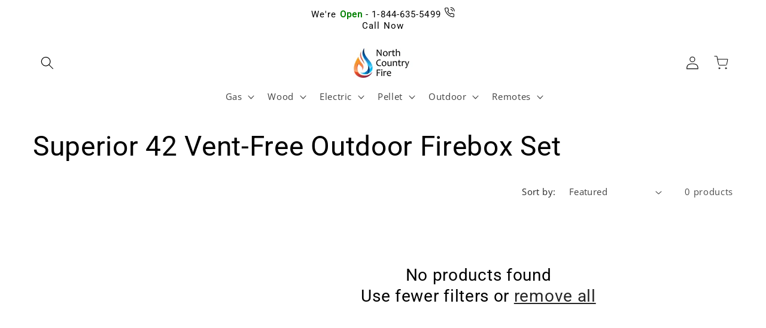

--- FILE ---
content_type: text/javascript
request_url: https://www.northcountryfire.com/cdn/shop/t/121/assets/_ncf_shop_global_variables.js?v=17074853190417460051724074965
body_size: -393
content:
window.NCF_SHOP.GLOBAL_VARIABLES={},window.NCF_SHOP.FUNCTIONS=window.NCF_SHOP.FUNCTIONS||{},window.NCF_SHOP.ANALYTICS=window.NCF_SHOP.ANALYTICS||{},window.NCF_SHOP.ANALYTICS={NAVIGATOR_DATA:{user_agent:navigator.userAgent||"",language:navigator.language||"",cookies_enabled:navigator.cookieEnabled,do_not_track:navigator.doNotTrack||!1,screen_resolution:"".concat(window.screen.width,"x").concat(window.screen.height),viewport_size:"".concat(window.innerWidth,"x").concat(window.innerHeight),web_driver:navigator.webdriver||!1,url:window.location.href||""},GEO_DATA:{},USER_DATA:{},PAGE_DATA:{},SESSION_DATA:{},EVENT_DATA:[],ERROR_DATA:[],log_data:[]};
//# sourceMappingURL=/cdn/shop/t/121/assets/_ncf_shop_global_variables.js.map?v=17074853190417460051724074965
